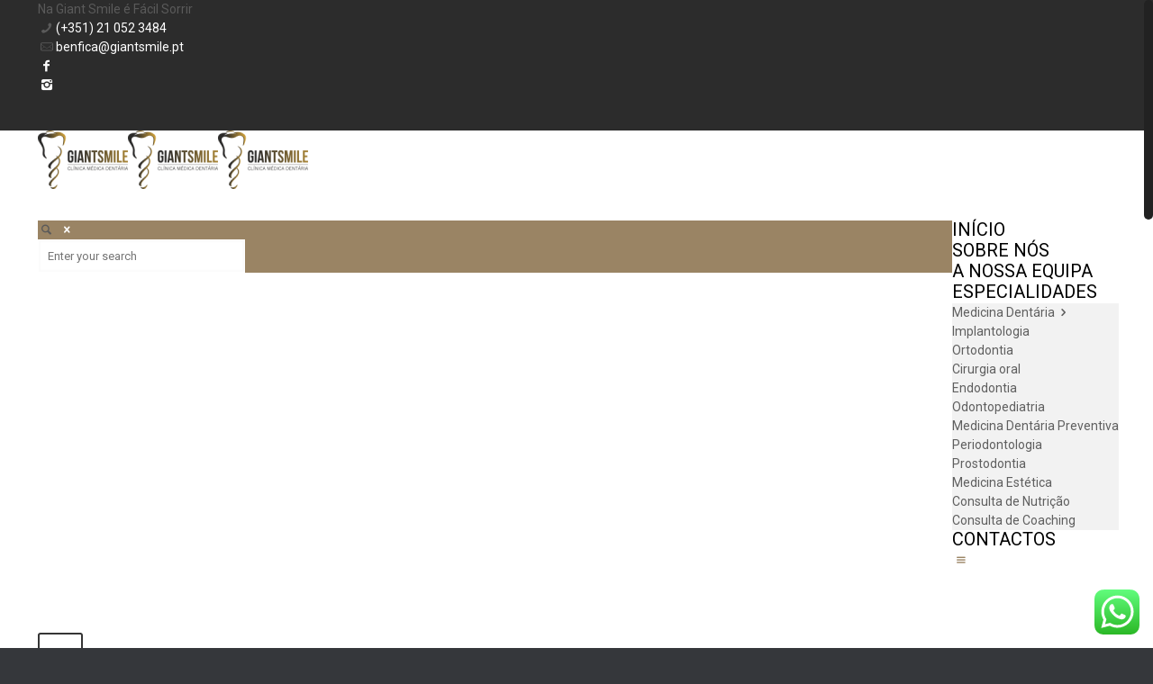

--- FILE ---
content_type: text/css
request_url: https://giantsmile.pt/wp-content/plugins/dentistry-code/core/css/custom.css?ver=6.9
body_size: 164
content:
.divi-solid{
	border-bottom: 1px solid #eee;
	padding-top: 20px;
	margin-bottom: 20px;
}
.divi-dashed{
	border-bottom: 1px dashed #555;
	padding-top: 20px;
	margin-bottom: 20px;	
}
.divi-dotted{
	border-bottom: 1px dotted #555;
	padding-top: 20px;
	margin-bottom: 20px;	
}
.divi-grove{
	border-bottom: 1px groove #555;
	padding-top: 20px;
	margin-bottom: 20px;	
}


/**  Accordion INPUT  **/
.panel_input { width:80%; }
.panel_textarea { width:400px; }
	
.icon_left{
  text-align: left;
}
.icon_center{
  text-align: center;
}
.icon_right{
  text-align: right;
}	